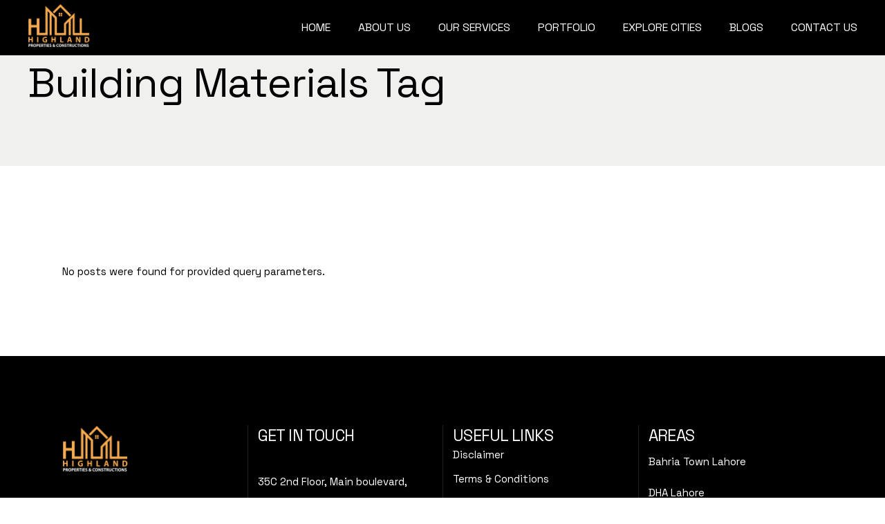

--- FILE ---
content_type: text/css; charset=UTF-8
request_url: https://highlandconstructions.pk/wp-content/themes/archicon/style.css?ver=6.9
body_size: 100
content:
/*
Theme Name: Archicon
Theme URI: https://archicon.qodeinteractive.com
Description: Architecture and Construction Theme
Author: Edge Themes
Author URI: https://qodeinteractive.com
Text Domain: archicon
Tags: one-column, two-columns, three-columns, four-columns, left-sidebar, right-sidebar, custom-menu, featured-images, flexible-header, post-formats, sticky-post, threaded-comments, translation-ready
Version: 1.2
License: GNU General Public License v2 or later
License URI: http://www.gnu.org/licenses/gpl-2.0.html
*/
